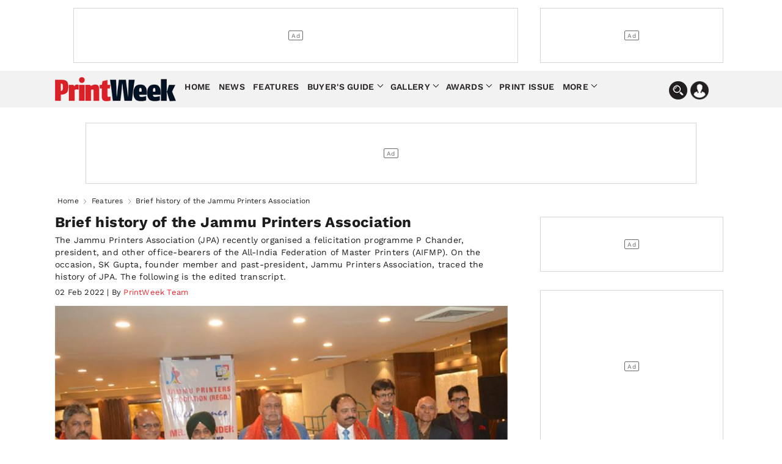

--- FILE ---
content_type: text/html; charset=utf-8
request_url: https://www.google.com/recaptcha/api2/aframe
body_size: 266
content:
<!DOCTYPE HTML><html><head><meta http-equiv="content-type" content="text/html; charset=UTF-8"></head><body><script nonce="aovJOZHEbAdThgM8Hd8HfQ">/** Anti-fraud and anti-abuse applications only. See google.com/recaptcha */ try{var clients={'sodar':'https://pagead2.googlesyndication.com/pagead/sodar?'};window.addEventListener("message",function(a){try{if(a.source===window.parent){var b=JSON.parse(a.data);var c=clients[b['id']];if(c){var d=document.createElement('img');d.src=c+b['params']+'&rc='+(localStorage.getItem("rc::a")?sessionStorage.getItem("rc::b"):"");window.document.body.appendChild(d);sessionStorage.setItem("rc::e",parseInt(sessionStorage.getItem("rc::e")||0)+1);localStorage.setItem("rc::h",'1762295211394');}}}catch(b){}});window.parent.postMessage("_grecaptcha_ready", "*");}catch(b){}</script></body></html>